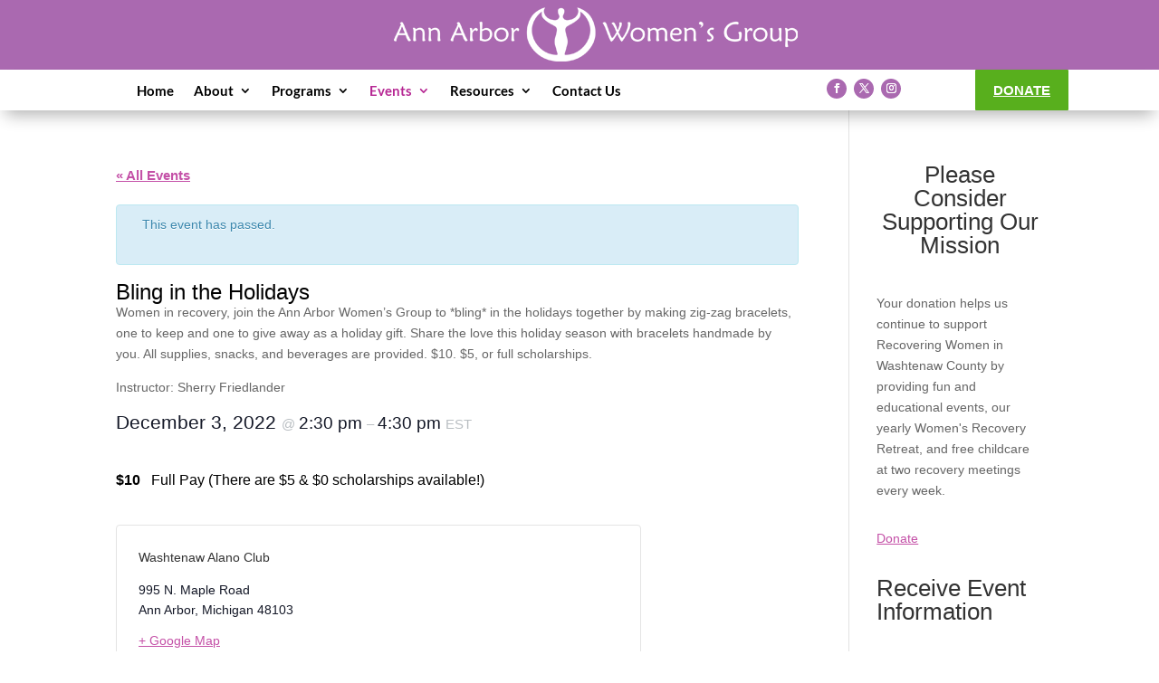

--- FILE ---
content_type: text/css
request_url: https://a2womensgroup.org/wp-content/themes/Divi-child/assets/css/style.css?ver=1.0.0
body_size: 1112
content:
/*
 Theme Name:   Divi Child Theme
 Theme URI:    http://3.7designs.co
 Description:  Starter for Divi projects 
 Author:       3.7 Designs
 Author URI:   http://3.7designs.co
 Template:     Divi
 Version:      1.0.0
 
 */

@import url("https://fonts.googleapis.com/css2?family=Dancing+Script:wght@400;500;600;700&family=Kalam:wght@300;400;700&display=swap");

.nav li ul {
	border-top: 3px solid #b62793;
}
blockquote {
	border-color: #c450a7;
}

/* menu helpler styles, styling menu in DIVI UI overrides this in difficult ways to overcome,
 assumes no divi menu text styles set */
.et-menu a {
	color: #000;
	opacity: 1;
}
.et_pb_menu_0_tb_header.et_pb_menu ul li a:hover,
.et-menu a:hover,
.et-menu-nav > ul > li.current-menu-parent a,
.et-menu-nav > ul > li.current-menu-item a {
	color: #b62793;
}
.et_mobile_menu li a {
	color: #fff;
}
.et_mobile_menu li.current-menu-item > a {
	color: #000;
}
/* end new menu styles and indicators */

.home-blog-post a.more-link {
	display: inline-block;
	border-radius: 3px;
	padding: 8px 14px;
	background: #f1c515;
	color: #fff;
	font-weight: bold;
	margin-top: 10px;
}

.et_pb_newsletter .et_pb_newsletter_fields,
.et-db #et-boc .et-l .et_pb_newsletter .et_pb_newsletter_fields {
	flex-wrap: nowrap;
}
.et_pb_newsletter .et_pb_newsletter_form .et_pb_contact_field_half,
.et-db
	#et-boc
	.et-l
	.et_pb_newsletter
	.et_pb_newsletter_form
	.et_pb_contact_field_half {
	flex-basis: 80%;
}
.et_pb_newsletter .et_pb_newsletter_fields > * {
	flex-basis: 45%;
}

#tribe-events,
#tribe-events-pg-template,
.tribe-events-pg-template {
	margin: 0 !important;
	padding: 0 !important;
}
@media (max-width: 980px) {
	.et_pb_fullwidth_menu--style-left_aligned .et_pb_menu__wrap,
	.et_pb_menu--style-left_aligned .et_pb_menu__wrap {
		justify-content: flex-start;
	}
	.et-db
		#et-boc
		.et-l
		.et_pb_fullwidth_menu--style-left_aligned
		.et_pb_menu__wrap,
	.et-db #et-boc .et-l .et_pb_menu--style-left_aligned .et_pb_menu__wrap {
		justify-content: flex-start;
	}
}

/**
 * Widgets custom styles
 */
.sidebar h3,
.sidebar .widgettitle,
.et_pb_widget_area .widgettitle,
.et_pb_widget .widgettitle,
.tribe-events-widget-events-list__header
	h3.tribe-events-widget-events-list__header-title {
	font-size: 24px;
	color: #b62793;
	border-bottom: 2px solid #c450a7;
	margin-bottom: 8px;
}
h3.tribe-events-widget-events-list__event-title {
	font-size: 18px;
	color: #b62793;
}
.et_pb_widget a.button,
.tribe-events-widget a.tribe-events-widget-events-list__view-more-link {
	font-family: "Lato", Helvetica, Arial, Lucida, sans-serif;
	font-weight: bold;
	font-style: italic;
	display: inline-block;
	border-radius: 3px;
	padding: 8px 14px;
	background: #f1c515;
	color: #fff;
	margin-top: 10px;
	text-transform: uppercase;
	color: #000000 !important;
}
.tribe-events-widget a.tribe-events-widget-events-list__view-more-link:hover {
	border-bottom-color: #f1c515;
}
.c-web-form__control-group .c-web-form__checkbox {
	opacity: 1;
	display: inline-block;
}
.c-web-form__control-group .c-web-form__checkbox + .c-web-form__label::before,
.c-web-form__control-group .c-web-form__checkbox + .c-web-form__label::after {
	width: 1.2rem;
	height: 1.2rem;
}
/*
 * End widget styles
 * */

/** 
 * start events UI*/
.tribe-events-back a {
	color: #b62793;
}
.post-type-archive-tribe_events .entry-title,
.single-tribe_events .entry-title {
	display: none;
}
.tribe-events .tribe-events-l-container {
	padding-top: 0;
}
#tribe-events .tribe-events-content,
#tribe-events .tribe-events-content p {
	font-size: 16px;
	line-height: 1.9em;
	background-color: rgba(0, 0, 0, 0);
}
#tribe-events .tribe-events-button,
#tribe-events .tribe-events-button:hover {
	font-family: "Lato", Helvetica, Arial, Lucida, sans-serif;
	font-weight: bold;
	font-style: italic;
	display: inline-block;
	border-radius: 3px;
	padding: 8px 14px;
	background-color: #f1c515;
	color: #fff;
	margin-top: 10px;
	text-transform: uppercase;
	color: #000000 !important;
}
/*
 * End events UI */

/**
* begin sidebar Divi translations
*/
.testimonial-module-widget {
	font-style: italic;
	background-color: #532857;
	color: #fff;
	position: relative;
	padding-top: 2em !important;
	padding-right: 3em !important;
	padding-bottom: 2em !important;
	padding-left: 3em !important;
}
.testimonial-module-widget h3 {
	font-family: "Dancing Script", handwriting;
	font-size: 21px;
	color: #c450a7 !important;
	letter-spacing: 1px;
}
.free-child-care-module-widget {
	background-color: rgba(196, 80, 167, 0.07);
	padding-top: 3em !important;
	padding-right: 3em !important;
	padding-bottom: 3em !important;
	padding-left: 3em !important;
}
.free-child-care-module-widget h3 {
	font-family: "Kalam", cursive;
	font-weight: 400;
	font-size: 23px;
	color: #bf31d9 !important;
}
.free-child-care-module-widget a {
	color: #c450a7 !important;
}
.free-child-care-module-widget img {
	border-radius: 15px;
	margin-bottom: 1rem;
}
/**
* end sidebar Divi translations
*/

--- FILE ---
content_type: text/css
request_url: https://a2womensgroup.org/wp-content/et-cache/global/et-divi-customizer-global.min.css?ver=1767446864
body_size: 434
content:
.et-db #et-boc .et-l .et_mobile_menu li a{color:#fff!important}#tribe-events .tribe-events-button,#tribe-events .tribe-events-button:hover{font-weight:700!important;font-style:normal;border-width:2px!important;border-radius:10px;padding:8px 14px;color:#fff;font-size:13px}.home-blog-post a.more-link{border-radius:10px}.tribe-events-list-widget .tribe-events-list-widget-events{list-style:none;padding:0!important;margin-bottom:0!important}.et_pb_bg_layout_light .et_pb_widget li a{color:#000}#tribe-events-content a,.tribe-events-adv-list-widget .tribe-events-widget-link a,.tribe-events-adv-list-widget .tribe-events-widget-link a:hover,.tribe-events-back a,.tribe-events-back a:hover,.tribe-events-event-meta a,.tribe-events-list-widget .tribe-events-widget-link a,.tribe-events-list-widget .tribe-events-widget-link a:hover,ul.tribe-events-sub-nav a,ul.tribe-events-sub-nav a:hover{text-decoration:underline!important}#tribe-events-content a,.tribe-events-event-meta a{color:#c450a7}.et_pb_post .entry-featured-image-url{margin-bottom:10px!important}.tribe-events-page-title{display:none}.sd-social-icon .sd-content ul li[class*='share-'].share-twitter a.sd-button{background:#C450A7;color:#fff!important}.sd-social-icon .sd-content ul li[class*='share-'].share-facebook a.sd-button{background:#C450A7;color:#fff!important}.sd-social-icon .sd-content ul li[class*='share-'].share-linkedin a.sd-button{background:#C450A7;color:#fff!important}.tribe-events-sub-nav li a{background:#eee}.gform_legacy_markup_wrapper .gform_footer input.button,.gform_legacy_markup_wrapper .gform_footer input[type=submit],.gform_legacy_markup_wrapper .gform_page_footer input.button,.gform_legacy_markup_wrapper .gform_page_footer input[type=submit]{font-size:15px;width:auto;margin:0 16px 0 0;border-radius:10px;padding:8px 14px;font-weight:700!important;font-style:normal;background:#f1c516;border-width:2px!important;border-color:#f1c516}a{text-decoration:underline;color:#c450a7}.et_pb_widget a{text-decoration:underline;color:#c450a7!important}.sidebar h3,.sidebar .widgettitle,.et_pb_widget_area .widgettitle,.et_pb_widget .widgettitle,.tribe-events-widget-events-list__header h3.tribe-events-widget-events-list__header-title{color:#000}.et_bloom .et_bloom_optin_1 .et_bloom_form_content button{background-color:#c450a7!important}.circle{border-radius:50%}.free-child-care-module-widget{background-color:rgba(196,80,167,0.07);padding-top:1.5em!important;padding-right:1.5em!important;padding-bottom:1.5em!important;padding-left:1.5em!important}.tribe-events .tribe-events-calendar-list__event-wrapper article{display:flex;flex-direction:column}.tribe-events .tribe-events-calendar-list__event-details{order:1;width:100%}.tribe-events .tribe-events-calendar-list__event-featured-image-wrapper{order:2;margin-top:0.75rem}.tribe-events .tribe-events-calendar-list__event-header{display:flex;flex-direction:column}.tribe-events .tribe-events-calendar-list__event-title{order:1}.tribe-events .tribe-events-calendar-list__event-venue{order:2}.tribe-events .tribe-events-calendar-list__event-datetime-wrapper{order:3}.tribe-events .tribe-events-calendar-list__event-cost{order:3}.tribe-events .tribe-events-calendar-list__event-title-link{text-decoration:underline!important}body.post-type-archive-tribe_events .et_pb_section_0{padding-top:0!important;padding-bottom:0!important;margin-top:0!important}body.post-type-archive-tribe_events .et_pb_section_0 .et_pb_row{padding-top:10px!important;padding-bottom:10px!important}

--- FILE ---
content_type: text/css
request_url: https://a2womensgroup.org/wp-content/et-cache/4948/et-core-unified-cpt-tb-3160-tb-3167-deferred-4948.min.css?ver=1767475076
body_size: -317
content:
@font-face{font-family:"A2WG Custom";font-display:swap;src:url("https://a2womensgroup.org/wp-content/uploads/et-fonts/Maiandra-GD-Regular.ttf") format("truetype")}@font-face{font-family:"A2WG Custom";font-display:swap;src:url("https://a2womensgroup.org/wp-content/uploads/et-fonts/Maiandra-GD-Regular.ttf") format("truetype")}